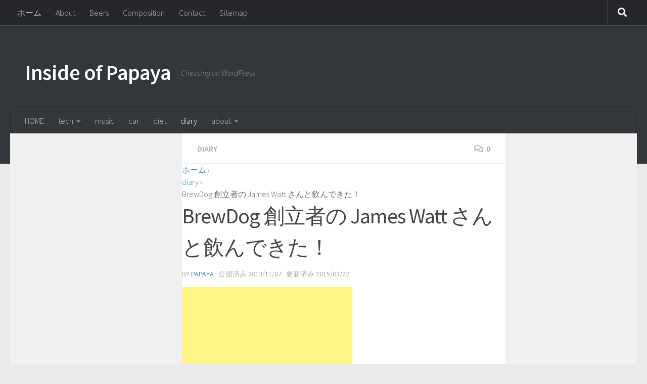

--- FILE ---
content_type: text/html; charset=UTF-8
request_url: https://insideofpapaya.com/pt/diary/met-james-watt-brewdog-founder/
body_size: 13396
content:
<!DOCTYPE html>
<html class="no-js" lang="ja" xmlns:fb="https://www.facebook.com/2008/fbml" xmlns:addthis="https://www.addthis.com/help/api-spec">

<head>
	<meta charset="UTF-8">
	<meta name="viewport" content="width=device-width, initial-scale=1.0">
	<link rel="profile" href="http://gmpg.org/xfn/11">
	<link rel="pingback" href="https://insideofpapaya.com/wordpress/xmlrpc.php">
	
	
<!-- MapPress Easy Google Maps バージョン:2.54.6 (http://www.mappresspro.com/mappress) -->
<script type='text/javascript'>mapp=window.mapp||{};mapp.data=[];</script>
<title>BrewDog 創立者の James Watt さんと飲んできた！ &#8211; Inside of Papaya</title>
<meta name='robots' content='max-image-preview:large'/>
	<style>img:is([sizes="auto" i], [sizes^="auto," i]) { contain-intrinsic-size: 3000px 1500px }</style>
	<script>document.documentElement.className=document.documentElement.className.replace("no-js","js");</script>
<link rel='dns-prefetch' href='//s7.addthis.com'/>
<link rel="alternate" type="application/rss+xml" title="Inside of Papaya &raquo; フィード" href="https://insideofpapaya.com/feed/"/>
<link rel="alternate" type="application/rss+xml" title="Inside of Papaya &raquo; コメントフィード" href="https://insideofpapaya.com/comments/feed/"/>
<link id="hu-user-gfont" href="//fonts.googleapis.com/css?family=Source+Sans+Pro:400,300italic,300,400italic,600&subset=latin,latin-ext" rel="stylesheet" type="text/css"><link rel="alternate" type="application/rss+xml" title="Inside of Papaya &raquo; BrewDog 創立者の James Watt さんと飲んできた！ のコメントのフィード" href="https://insideofpapaya.com/diary/met-james-watt-brewdog-founder/feed/"/>
<script type="text/javascript">//<![CDATA[
window._wpemojiSettings={"baseUrl":"https:\/\/s.w.org\/images\/core\/emoji\/16.0.1\/72x72\/","ext":".png","svgUrl":"https:\/\/s.w.org\/images\/core\/emoji\/16.0.1\/svg\/","svgExt":".svg","source":{"concatemoji":"https:\/\/insideofpapaya.com\/wordpress\/wp-includes\/js\/wp-emoji-release.min.js?ver=6.8.2"}};!function(s,n){var o,i,e;function c(e){try{var t={supportTests:e,timestamp:(new Date).valueOf()};sessionStorage.setItem(o,JSON.stringify(t))}catch(e){}}function p(e,t,n){e.clearRect(0,0,e.canvas.width,e.canvas.height),e.fillText(t,0,0);var t=new Uint32Array(e.getImageData(0,0,e.canvas.width,e.canvas.height).data),a=(e.clearRect(0,0,e.canvas.width,e.canvas.height),e.fillText(n,0,0),new Uint32Array(e.getImageData(0,0,e.canvas.width,e.canvas.height).data));return t.every(function(e,t){return e===a[t]})}function u(e,t){e.clearRect(0,0,e.canvas.width,e.canvas.height),e.fillText(t,0,0);for(var n=e.getImageData(16,16,1,1),a=0;a<n.data.length;a++)if(0!==n.data[a])return!1;return!0}function f(e,t,n,a){switch(t){case"flag":return n(e,"\ud83c\udff3\ufe0f\u200d\u26a7\ufe0f","\ud83c\udff3\ufe0f\u200b\u26a7\ufe0f")?!1:!n(e,"\ud83c\udde8\ud83c\uddf6","\ud83c\udde8\u200b\ud83c\uddf6")&&!n(e,"\ud83c\udff4\udb40\udc67\udb40\udc62\udb40\udc65\udb40\udc6e\udb40\udc67\udb40\udc7f","\ud83c\udff4\u200b\udb40\udc67\u200b\udb40\udc62\u200b\udb40\udc65\u200b\udb40\udc6e\u200b\udb40\udc67\u200b\udb40\udc7f");case"emoji":return!a(e,"\ud83e\udedf")}return!1}function g(e,t,n,a){var r="undefined"!=typeof WorkerGlobalScope&&self instanceof WorkerGlobalScope?new OffscreenCanvas(300,150):s.createElement("canvas"),o=r.getContext("2d",{willReadFrequently:!0}),i=(o.textBaseline="top",o.font="600 32px Arial",{});return e.forEach(function(e){i[e]=t(o,e,n,a)}),i}function t(e){var t=s.createElement("script");t.src=e,t.defer=!0,s.head.appendChild(t)}"undefined"!=typeof Promise&&(o="wpEmojiSettingsSupports",i=["flag","emoji"],n.supports={everything:!0,everythingExceptFlag:!0},e=new Promise(function(e){s.addEventListener("DOMContentLoaded",e,{once:!0})}),new Promise(function(t){var n=function(){try{var e=JSON.parse(sessionStorage.getItem(o));if("object"==typeof e&&"number"==typeof e.timestamp&&(new Date).valueOf()<e.timestamp+604800&&"object"==typeof e.supportTests)return e.supportTests}catch(e){}return null}();if(!n){if("undefined"!=typeof Worker&&"undefined"!=typeof OffscreenCanvas&&"undefined"!=typeof URL&&URL.createObjectURL&&"undefined"!=typeof Blob)try{var e="postMessage("+g.toString()+"("+[JSON.stringify(i),f.toString(),p.toString(),u.toString()].join(",")+"));",a=new Blob([e],{type:"text/javascript"}),r=new Worker(URL.createObjectURL(a),{name:"wpTestEmojiSupports"});return void(r.onmessage=function(e){c(n=e.data),r.terminate(),t(n)})}catch(e){}c(n=g(i,f,p,u))}t(n)}).then(function(e){for(var t in e)n.supports[t]=e[t],n.supports.everything=n.supports.everything&&n.supports[t],"flag"!==t&&(n.supports.everythingExceptFlag=n.supports.everythingExceptFlag&&n.supports[t]);n.supports.everythingExceptFlag=n.supports.everythingExceptFlag&&!n.supports.flag,n.DOMReady=!1,n.readyCallback=function(){n.DOMReady=!0}}).then(function(){return e}).then(function(){var e;n.supports.everything||(n.readyCallback(),(e=n.source||{}).concatemoji?t(e.concatemoji):e.wpemoji&&e.twemoji&&(t(e.twemoji),t(e.wpemoji)))}))}((window,document),window._wpemojiSettings);
//]]></script>
<style id='wp-emoji-styles-inline-css' type='text/css'>

	img.wp-smiley, img.emoji {
		display: inline !important;
		border: none !important;
		box-shadow: none !important;
		height: 1em !important;
		width: 1em !important;
		margin: 0 0.07em !important;
		vertical-align: -0.1em !important;
		background: none !important;
		padding: 0 !important;
	}
</style>
<link rel='stylesheet' id='wp-block-library-css' href='https://insideofpapaya.com/wordpress/wp-includes/css/dist/block-library/style.min.css?ver=6.8.2' type='text/css' media='all'/>
<style id='classic-theme-styles-inline-css' type='text/css'>
/*! This file is auto-generated */
.wp-block-button__link{color:#fff;background-color:#32373c;border-radius:9999px;box-shadow:none;text-decoration:none;padding:calc(.667em + 2px) calc(1.333em + 2px);font-size:1.125em}.wp-block-file__button{background:#32373c;color:#fff;text-decoration:none}
</style>
<style id='global-styles-inline-css' type='text/css'>
:root{--wp--preset--aspect-ratio--square: 1;--wp--preset--aspect-ratio--4-3: 4/3;--wp--preset--aspect-ratio--3-4: 3/4;--wp--preset--aspect-ratio--3-2: 3/2;--wp--preset--aspect-ratio--2-3: 2/3;--wp--preset--aspect-ratio--16-9: 16/9;--wp--preset--aspect-ratio--9-16: 9/16;--wp--preset--color--black: #000000;--wp--preset--color--cyan-bluish-gray: #abb8c3;--wp--preset--color--white: #ffffff;--wp--preset--color--pale-pink: #f78da7;--wp--preset--color--vivid-red: #cf2e2e;--wp--preset--color--luminous-vivid-orange: #ff6900;--wp--preset--color--luminous-vivid-amber: #fcb900;--wp--preset--color--light-green-cyan: #7bdcb5;--wp--preset--color--vivid-green-cyan: #00d084;--wp--preset--color--pale-cyan-blue: #8ed1fc;--wp--preset--color--vivid-cyan-blue: #0693e3;--wp--preset--color--vivid-purple: #9b51e0;--wp--preset--gradient--vivid-cyan-blue-to-vivid-purple: linear-gradient(135deg,rgba(6,147,227,1) 0%,rgb(155,81,224) 100%);--wp--preset--gradient--light-green-cyan-to-vivid-green-cyan: linear-gradient(135deg,rgb(122,220,180) 0%,rgb(0,208,130) 100%);--wp--preset--gradient--luminous-vivid-amber-to-luminous-vivid-orange: linear-gradient(135deg,rgba(252,185,0,1) 0%,rgba(255,105,0,1) 100%);--wp--preset--gradient--luminous-vivid-orange-to-vivid-red: linear-gradient(135deg,rgba(255,105,0,1) 0%,rgb(207,46,46) 100%);--wp--preset--gradient--very-light-gray-to-cyan-bluish-gray: linear-gradient(135deg,rgb(238,238,238) 0%,rgb(169,184,195) 100%);--wp--preset--gradient--cool-to-warm-spectrum: linear-gradient(135deg,rgb(74,234,220) 0%,rgb(151,120,209) 20%,rgb(207,42,186) 40%,rgb(238,44,130) 60%,rgb(251,105,98) 80%,rgb(254,248,76) 100%);--wp--preset--gradient--blush-light-purple: linear-gradient(135deg,rgb(255,206,236) 0%,rgb(152,150,240) 100%);--wp--preset--gradient--blush-bordeaux: linear-gradient(135deg,rgb(254,205,165) 0%,rgb(254,45,45) 50%,rgb(107,0,62) 100%);--wp--preset--gradient--luminous-dusk: linear-gradient(135deg,rgb(255,203,112) 0%,rgb(199,81,192) 50%,rgb(65,88,208) 100%);--wp--preset--gradient--pale-ocean: linear-gradient(135deg,rgb(255,245,203) 0%,rgb(182,227,212) 50%,rgb(51,167,181) 100%);--wp--preset--gradient--electric-grass: linear-gradient(135deg,rgb(202,248,128) 0%,rgb(113,206,126) 100%);--wp--preset--gradient--midnight: linear-gradient(135deg,rgb(2,3,129) 0%,rgb(40,116,252) 100%);--wp--preset--font-size--small: 13px;--wp--preset--font-size--medium: 20px;--wp--preset--font-size--large: 36px;--wp--preset--font-size--x-large: 42px;--wp--preset--spacing--20: 0.44rem;--wp--preset--spacing--30: 0.67rem;--wp--preset--spacing--40: 1rem;--wp--preset--spacing--50: 1.5rem;--wp--preset--spacing--60: 2.25rem;--wp--preset--spacing--70: 3.38rem;--wp--preset--spacing--80: 5.06rem;--wp--preset--shadow--natural: 6px 6px 9px rgba(0, 0, 0, 0.2);--wp--preset--shadow--deep: 12px 12px 50px rgba(0, 0, 0, 0.4);--wp--preset--shadow--sharp: 6px 6px 0px rgba(0, 0, 0, 0.2);--wp--preset--shadow--outlined: 6px 6px 0px -3px rgba(255, 255, 255, 1), 6px 6px rgba(0, 0, 0, 1);--wp--preset--shadow--crisp: 6px 6px 0px rgba(0, 0, 0, 1);}:where(.is-layout-flex){gap: 0.5em;}:where(.is-layout-grid){gap: 0.5em;}body .is-layout-flex{display: flex;}.is-layout-flex{flex-wrap: wrap;align-items: center;}.is-layout-flex > :is(*, div){margin: 0;}body .is-layout-grid{display: grid;}.is-layout-grid > :is(*, div){margin: 0;}:where(.wp-block-columns.is-layout-flex){gap: 2em;}:where(.wp-block-columns.is-layout-grid){gap: 2em;}:where(.wp-block-post-template.is-layout-flex){gap: 1.25em;}:where(.wp-block-post-template.is-layout-grid){gap: 1.25em;}.has-black-color{color: var(--wp--preset--color--black) !important;}.has-cyan-bluish-gray-color{color: var(--wp--preset--color--cyan-bluish-gray) !important;}.has-white-color{color: var(--wp--preset--color--white) !important;}.has-pale-pink-color{color: var(--wp--preset--color--pale-pink) !important;}.has-vivid-red-color{color: var(--wp--preset--color--vivid-red) !important;}.has-luminous-vivid-orange-color{color: var(--wp--preset--color--luminous-vivid-orange) !important;}.has-luminous-vivid-amber-color{color: var(--wp--preset--color--luminous-vivid-amber) !important;}.has-light-green-cyan-color{color: var(--wp--preset--color--light-green-cyan) !important;}.has-vivid-green-cyan-color{color: var(--wp--preset--color--vivid-green-cyan) !important;}.has-pale-cyan-blue-color{color: var(--wp--preset--color--pale-cyan-blue) !important;}.has-vivid-cyan-blue-color{color: var(--wp--preset--color--vivid-cyan-blue) !important;}.has-vivid-purple-color{color: var(--wp--preset--color--vivid-purple) !important;}.has-black-background-color{background-color: var(--wp--preset--color--black) !important;}.has-cyan-bluish-gray-background-color{background-color: var(--wp--preset--color--cyan-bluish-gray) !important;}.has-white-background-color{background-color: var(--wp--preset--color--white) !important;}.has-pale-pink-background-color{background-color: var(--wp--preset--color--pale-pink) !important;}.has-vivid-red-background-color{background-color: var(--wp--preset--color--vivid-red) !important;}.has-luminous-vivid-orange-background-color{background-color: var(--wp--preset--color--luminous-vivid-orange) !important;}.has-luminous-vivid-amber-background-color{background-color: var(--wp--preset--color--luminous-vivid-amber) !important;}.has-light-green-cyan-background-color{background-color: var(--wp--preset--color--light-green-cyan) !important;}.has-vivid-green-cyan-background-color{background-color: var(--wp--preset--color--vivid-green-cyan) !important;}.has-pale-cyan-blue-background-color{background-color: var(--wp--preset--color--pale-cyan-blue) !important;}.has-vivid-cyan-blue-background-color{background-color: var(--wp--preset--color--vivid-cyan-blue) !important;}.has-vivid-purple-background-color{background-color: var(--wp--preset--color--vivid-purple) !important;}.has-black-border-color{border-color: var(--wp--preset--color--black) !important;}.has-cyan-bluish-gray-border-color{border-color: var(--wp--preset--color--cyan-bluish-gray) !important;}.has-white-border-color{border-color: var(--wp--preset--color--white) !important;}.has-pale-pink-border-color{border-color: var(--wp--preset--color--pale-pink) !important;}.has-vivid-red-border-color{border-color: var(--wp--preset--color--vivid-red) !important;}.has-luminous-vivid-orange-border-color{border-color: var(--wp--preset--color--luminous-vivid-orange) !important;}.has-luminous-vivid-amber-border-color{border-color: var(--wp--preset--color--luminous-vivid-amber) !important;}.has-light-green-cyan-border-color{border-color: var(--wp--preset--color--light-green-cyan) !important;}.has-vivid-green-cyan-border-color{border-color: var(--wp--preset--color--vivid-green-cyan) !important;}.has-pale-cyan-blue-border-color{border-color: var(--wp--preset--color--pale-cyan-blue) !important;}.has-vivid-cyan-blue-border-color{border-color: var(--wp--preset--color--vivid-cyan-blue) !important;}.has-vivid-purple-border-color{border-color: var(--wp--preset--color--vivid-purple) !important;}.has-vivid-cyan-blue-to-vivid-purple-gradient-background{background: var(--wp--preset--gradient--vivid-cyan-blue-to-vivid-purple) !important;}.has-light-green-cyan-to-vivid-green-cyan-gradient-background{background: var(--wp--preset--gradient--light-green-cyan-to-vivid-green-cyan) !important;}.has-luminous-vivid-amber-to-luminous-vivid-orange-gradient-background{background: var(--wp--preset--gradient--luminous-vivid-amber-to-luminous-vivid-orange) !important;}.has-luminous-vivid-orange-to-vivid-red-gradient-background{background: var(--wp--preset--gradient--luminous-vivid-orange-to-vivid-red) !important;}.has-very-light-gray-to-cyan-bluish-gray-gradient-background{background: var(--wp--preset--gradient--very-light-gray-to-cyan-bluish-gray) !important;}.has-cool-to-warm-spectrum-gradient-background{background: var(--wp--preset--gradient--cool-to-warm-spectrum) !important;}.has-blush-light-purple-gradient-background{background: var(--wp--preset--gradient--blush-light-purple) !important;}.has-blush-bordeaux-gradient-background{background: var(--wp--preset--gradient--blush-bordeaux) !important;}.has-luminous-dusk-gradient-background{background: var(--wp--preset--gradient--luminous-dusk) !important;}.has-pale-ocean-gradient-background{background: var(--wp--preset--gradient--pale-ocean) !important;}.has-electric-grass-gradient-background{background: var(--wp--preset--gradient--electric-grass) !important;}.has-midnight-gradient-background{background: var(--wp--preset--gradient--midnight) !important;}.has-small-font-size{font-size: var(--wp--preset--font-size--small) !important;}.has-medium-font-size{font-size: var(--wp--preset--font-size--medium) !important;}.has-large-font-size{font-size: var(--wp--preset--font-size--large) !important;}.has-x-large-font-size{font-size: var(--wp--preset--font-size--x-large) !important;}
:where(.wp-block-post-template.is-layout-flex){gap: 1.25em;}:where(.wp-block-post-template.is-layout-grid){gap: 1.25em;}
:where(.wp-block-columns.is-layout-flex){gap: 2em;}:where(.wp-block-columns.is-layout-grid){gap: 2em;}
:root :where(.wp-block-pullquote){font-size: 1.5em;line-height: 1.6;}
</style>
<link rel='stylesheet' id='mappress-leaflet-css' href='https://insideofpapaya.com/wordpress/wp-content/plugins/mappress-google-maps-for-wordpress/css/leaflet/leaflet.css?ver=1.4.0' type='text/css' media='all'/>
<link rel='stylesheet' id='mappress-css' href='https://insideofpapaya.com/wordpress/wp-content/plugins/mappress-google-maps-for-wordpress/css/mappress.css?ver=2.54.6' type='text/css' media='all'/>
<link rel='stylesheet' id='hueman-main-style-css' href='https://insideofpapaya.com/wordpress/wp-content/themes/hueman/assets/front/css/main.min.css?ver=3.6.4' type='text/css' media='all'/>
<style id='hueman-main-style-inline-css' type='text/css'>
body { font-family:'Source Sans Pro', Arial, sans-serif;font-size:1.00rem }@media only screen and (min-width: 720px) {
        .nav > li { font-size:1.00rem; }
      }::selection { background-color: #3b8dbd; }
::-moz-selection { background-color: #3b8dbd; }a,a>span.hu-external::after,.themeform label .required,#flexslider-featured .flex-direction-nav .flex-next:hover,#flexslider-featured .flex-direction-nav .flex-prev:hover,.post-hover:hover .post-title a,.post-title a:hover,.sidebar.s1 .post-nav li a:hover i,.content .post-nav li a:hover i,.post-related a:hover,.sidebar.s1 .widget_rss ul li a,#footer .widget_rss ul li a,.sidebar.s1 .widget_calendar a,#footer .widget_calendar a,.sidebar.s1 .alx-tab .tab-item-category a,.sidebar.s1 .alx-posts .post-item-category a,.sidebar.s1 .alx-tab li:hover .tab-item-title a,.sidebar.s1 .alx-tab li:hover .tab-item-comment a,.sidebar.s1 .alx-posts li:hover .post-item-title a,#footer .alx-tab .tab-item-category a,#footer .alx-posts .post-item-category a,#footer .alx-tab li:hover .tab-item-title a,#footer .alx-tab li:hover .tab-item-comment a,#footer .alx-posts li:hover .post-item-title a,.comment-tabs li.active a,.comment-awaiting-moderation,.child-menu a:hover,.child-menu .current_page_item > a,.wp-pagenavi a{ color: #3b8dbd; }input[type="submit"],.themeform button[type="submit"],.sidebar.s1 .sidebar-top,.sidebar.s1 .sidebar-toggle,#flexslider-featured .flex-control-nav li a.flex-active,.post-tags a:hover,.sidebar.s1 .widget_calendar caption,#footer .widget_calendar caption,.author-bio .bio-avatar:after,.commentlist li.bypostauthor > .comment-body:after,.commentlist li.comment-author-admin > .comment-body:after{ background-color: #3b8dbd; }.post-format .format-container { border-color: #3b8dbd; }.sidebar.s1 .alx-tabs-nav li.active a,#footer .alx-tabs-nav li.active a,.comment-tabs li.active a,.wp-pagenavi a:hover,.wp-pagenavi a:active,.wp-pagenavi span.current{ border-bottom-color: #3b8dbd!important; }.sidebar.s2 .post-nav li a:hover i,
.sidebar.s2 .widget_rss ul li a,
.sidebar.s2 .widget_calendar a,
.sidebar.s2 .alx-tab .tab-item-category a,
.sidebar.s2 .alx-posts .post-item-category a,
.sidebar.s2 .alx-tab li:hover .tab-item-title a,
.sidebar.s2 .alx-tab li:hover .tab-item-comment a,
.sidebar.s2 .alx-posts li:hover .post-item-title a { color: #82b965; }
.sidebar.s2 .sidebar-top,.sidebar.s2 .sidebar-toggle,.post-comments,.jp-play-bar,.jp-volume-bar-value,.sidebar.s2 .widget_calendar caption{ background-color: #82b965; }.sidebar.s2 .alx-tabs-nav li.active a { border-bottom-color: #82b965; }
.post-comments::before { border-right-color: #82b965; }
      .search-expand,
              #nav-topbar.nav-container { background-color: #26272b}@media only screen and (min-width: 720px) {
                #nav-topbar .nav ul { background-color: #26272b; }
              }.is-scrolled #header .nav-container.desktop-sticky,
              .is-scrolled #header .search-expand { background-color: #26272b; background-color: rgba(38,39,43,0.90) }.is-scrolled .topbar-transparent #nav-topbar.desktop-sticky .nav ul { background-color: #26272b; background-color: rgba(38,39,43,0.95) }#header { background-color: #33363b; }
@media only screen and (min-width: 720px) {
  #nav-header .nav ul { background-color: #33363b; }
}
        #header #nav-mobile { background-color: #33363b; }.is-scrolled #header #nav-mobile { background-color: #33363b; background-color: rgba(51,54,59,0.90) }#nav-header.nav-container, #main-header-search .search-expand { background-color: #33363b; }
@media only screen and (min-width: 720px) {
  #nav-header .nav ul { background-color: #33363b; }
}
        body { background-color: #eaeaea; }
</style>
<link rel='stylesheet' id='theme-stylesheet-css' href='https://insideofpapaya.com/wordpress/wp-content/themes/hueman-child/style.css?ver=3.2.4' type='text/css' media='all'/>
<link rel='stylesheet' id='hueman-font-awesome-css' href='https://insideofpapaya.com/wordpress/wp-content/themes/hueman/assets/front/css/font-awesome.min.css?ver=3.6.4' type='text/css' media='all'/>
<link rel='stylesheet' id='addthis_all_pages-css' href='https://insideofpapaya.com/wordpress/wp-content/plugins/addthis-all/frontend/build/addthis_wordpress_public.min.css?ver=6.8.2' type='text/css' media='all'/>
<script type="text/javascript" src="https://insideofpapaya.com/wordpress/wp-includes/js/jquery/jquery.min.js?ver=3.7.1" id="jquery-core-js"></script>
<script type="text/javascript" src="https://insideofpapaya.com/wordpress/wp-includes/js/jquery/jquery-migrate.min.js?ver=3.4.1" id="jquery-migrate-js"></script>
<link rel="https://api.w.org/" href="https://insideofpapaya.com/wp-json/"/><link rel="alternate" title="JSON" type="application/json" href="https://insideofpapaya.com/wp-json/wp/v2/posts/3322"/><link rel="EditURI" type="application/rsd+xml" title="RSD" href="https://insideofpapaya.com/wordpress/xmlrpc.php?rsd"/>
<meta name="generator" content="WordPress 6.8.2"/>
<link rel="canonical" href="https://insideofpapaya.com/diary/met-james-watt-brewdog-founder/"/>
<link rel='shortlink' href='https://insideofpapaya.com/?p=3322'/>
<link rel="alternate" title="oEmbed (JSON)" type="application/json+oembed" href="https://insideofpapaya.com/wp-json/oembed/1.0/embed?url=https%3A%2F%2Finsideofpapaya.com%2Fdiary%2Fmet-james-watt-brewdog-founder%2F"/>
<link rel="alternate" title="oEmbed (XML)" type="text/xml+oembed" href="https://insideofpapaya.com/wp-json/oembed/1.0/embed?url=https%3A%2F%2Finsideofpapaya.com%2Fdiary%2Fmet-james-watt-brewdog-founder%2F&#038;format=xml"/>
<!--[if lt IE 9]>
<script src="https://insideofpapaya.com/wordpress/wp-content/themes/hueman/assets/front/js/ie/html5shiv-printshiv.min.js"></script>
<script src="https://insideofpapaya.com/wordpress/wp-content/themes/hueman/assets/front/js/ie/selectivizr.js"></script>
<![endif]-->
<style type="text/css">.broken_link, a.broken_link {
	text-decoration: line-through;
}</style><!-- ## NXS/OG ## --><!-- ## NXSOGTAGS ## --><!-- ## NXS/OG ## -->

<----------------------------
<!-- for Google Plus author -->
<link href="https://plus.google.com/114611852808545913584?rel=author" rel="publisher"/>
<!-- Google Plus author end -->
---------------------------->

<!-- Google Tag Manager -->
<script>(function(w,d,s,l,i){w[l]=w[l]||[];w[l].push({'gtm.start':new Date().getTime(),event:'gtm.js'});var f=d.getElementsByTagName(s)[0],j=d.createElement(s),dl=l!='dataLayer'?'&l='+l:'';j.async=true;j.src='https://www.googletagmanager.com/gtm.js?id='+i+dl;f.parentNode.insertBefore(j,f);})(window,document,'script','dataLayer','GTM-NM8VSS9');</script>
<!-- End Google Tag Manager -->

<----------------------------
<!-- Global site tag (gtag.js) - Google Analytics -->
<script async src="https://www.googletagmanager.com/gtag/js?id=UA-29750138-4"></script>
<script>window.dataLayer=window.dataLayer||[];function gtag(){dataLayer.push(arguments);}gtag('js',new Date());gtag('config','UA-29750138-4',{'optimize_id':'GTM-MH9HC8R'});</script>

<!-- Global site tag (gtag.js) - Google Analytics -->
<script async src="https://www.googletagmanager.com/gtag/js?id=UA-29750138-4"></script>
<script>window.dataLayer=window.dataLayer||[];function gtag(){dataLayer.push(arguments);}gtag('js',new Date());gtag('config','UA-29750138-4');</script>
---------------------------->

<!------------
<!-- Google Analytics tracking code begin -->
<script>(function(i,s,o,g,r,a,m){i['GoogleAnalyticsObject']=r;i[r]=i[r]||function(){(i[r].q=i[r].q||[]).push(arguments)},i[r].l=1*new Date();a=s.createElement(o),m=s.getElementsByTagName(o)[0];a.async=1;a.src=g;m.parentNode.insertBefore(a,m)})(window,document,'script','//www.google-analytics.com/analytics.js','ga');ga('create','UA-29750138-4','insideofpapaya.com');ga('send','pageview');</script>
<!-- Google Analytics tracking code end -->
-------------------->

  
<!-- MapPress Easy Google Maps バージョン:2.54.6 (http://www.mappresspro.com/mappress) -->
<script type='text/javascript'>mapp=window.mapp||{};mapp.data=[];</script>
<title>BrewDog 創立者の James Watt さんと飲んできた！ &#8211; Inside of Papaya</title>
<meta name='robots' content='max-image-preview:large'/>
	<style>img:is([sizes="auto" i], [sizes^="auto," i]) { contain-intrinsic-size: 3000px 1500px }</style>
	<script>document.documentElement.className=document.documentElement.className.replace("no-js","js");</script>
<link rel='dns-prefetch' href='//s7.addthis.com'/>
<link rel="alternate" type="application/rss+xml" title="Inside of Papaya &raquo; フィード" href="https://insideofpapaya.com/feed/"/>
<link rel="alternate" type="application/rss+xml" title="Inside of Papaya &raquo; コメントフィード" href="https://insideofpapaya.com/comments/feed/"/>
<link id="hu-user-gfont" href="//fonts.googleapis.com/css?family=Source+Sans+Pro:400,300italic,300,400italic,600&subset=latin,latin-ext" rel="stylesheet" type="text/css"><link rel="alternate" type="application/rss+xml" title="Inside of Papaya &raquo; BrewDog 創立者の James Watt さんと飲んできた！ のコメントのフィード" href="https://insideofpapaya.com/diary/met-james-watt-brewdog-founder/feed/"/>
<link rel="https://api.w.org/" href="https://insideofpapaya.com/wp-json/"/><link rel="alternate" title="JSON" type="application/json" href="https://insideofpapaya.com/wp-json/wp/v2/posts/3322"/><link rel="EditURI" type="application/rsd+xml" title="RSD" href="https://insideofpapaya.com/wordpress/xmlrpc.php?rsd"/>
<meta name="generator" content="WordPress 6.8.2"/>
<link rel="canonical" href="https://insideofpapaya.com/diary/met-james-watt-brewdog-founder/"/>
<link rel='shortlink' href='https://insideofpapaya.com/?p=3322'/>
<link rel="alternate" title="oEmbed (JSON)" type="application/json+oembed" href="https://insideofpapaya.com/wp-json/oembed/1.0/embed?url=https%3A%2F%2Finsideofpapaya.com%2Fdiary%2Fmet-james-watt-brewdog-founder%2F"/>
<link rel="alternate" title="oEmbed (XML)" type="text/xml+oembed" href="https://insideofpapaya.com/wp-json/oembed/1.0/embed?url=https%3A%2F%2Finsideofpapaya.com%2Fdiary%2Fmet-james-watt-brewdog-founder%2F&#038;format=xml"/>
<!--[if lt IE 9]>
<script src="https://insideofpapaya.com/wordpress/wp-content/themes/hueman/assets/front/js/ie/html5shiv-printshiv.min.js"></script>
<script src="https://insideofpapaya.com/wordpress/wp-content/themes/hueman/assets/front/js/ie/selectivizr.js"></script>
<![endif]-->
<style type="text/css">.broken_link, a.broken_link {
	text-decoration: line-through;
}</style><!-- ## NXS/OG ## --><!-- ## NXSOGTAGS ## --><!-- ## NXS/OG ## -->
</head>

<body class="wp-singular post-template-default single single-post postid-3322 single-format-standard wp-embed-responsive wp-theme-hueman wp-child-theme-hueman-child col-3cm full-width topbar-enabled header-desktop-sticky header-mobile-sticky chrome">

<!-- Google Tag Manager (noscript) -->
<noscript><iframe src="https://www.googletagmanager.com/ns.html?id=GTM-NM8VSS9" height="0" width="0" style="display:none;visibility:hidden"></iframe></noscript>
<!-- End Google Tag Manager (noscript) -->

<div id="wrapper">

  
  <header id="header" class="main-menu-mobile-on one-mobile-menu main_menu header-ads-desktop  topbar-transparent no-header-img">
        <nav class="nav-container group mobile-menu mobile-sticky " id="nav-mobile" data-menu-id="header-1">
  <div class="mobile-title-logo-in-header"><p class="site-title">                  <a class="custom-logo-link" href="https://insideofpapaya.com/" rel="home" title="Inside of Papaya | ホームページ">Inside of Papaya</a>                </p></div>
        
                    <!-- <div class="ham__navbar-toggler collapsed" aria-expanded="false">
          <div class="ham__navbar-span-wrapper">
            <span class="ham-toggler-menu__span"></span>
          </div>
        </div> -->
        <button class="ham__navbar-toggler-two collapsed" title="Menu" aria-expanded="false">
          <span class="ham__navbar-span-wrapper">
            <span class="line line-1"></span>
            <span class="line line-2"></span>
            <span class="line line-3"></span>
          </span>
        </button>
            
      <div class="nav-text"></div>
      <div class="nav-wrap container">
                  <ul class="nav container-inner group mobile-search">
                            <li>
                  <form role="search" method="get" class="search-form" action="https://insideofpapaya.com/">
				<label>
					<span class="screen-reader-text">検索:</span>
					<input type="search" class="search-field" placeholder="検索&hellip;" value="" name="s"/>
				</label>
				<input type="submit" class="search-submit" value="検索"/>
			</form>                </li>
                      </ul>
                <ul id="menu-category" class="nav container-inner group"><li id="menu-item-1048" class="menu-item menu-item-type-custom menu-item-object-custom menu-item-home menu-item-1048"><a href="http://insideofpapaya.com">HOME</a></li>
<li id="menu-item-880" class="menu-item menu-item-type-taxonomy menu-item-object-category menu-item-has-children menu-item-880"><a href="https://insideofpapaya.com/category/tech/">tech</a>
<ul class="sub-menu">
	<li id="menu-item-956" class="menu-item menu-item-type-taxonomy menu-item-object-category menu-item-956"><a href="https://insideofpapaya.com/category/tech/wordpress/">WordPress</a></li>
	<li id="menu-item-2002" class="menu-item menu-item-type-taxonomy menu-item-object-category menu-item-2002"><a href="https://insideofpapaya.com/category/tech/apple/">Apple</a></li>
	<li id="menu-item-1997" class="menu-item menu-item-type-taxonomy menu-item-object-category menu-item-1997"><a href="https://insideofpapaya.com/category/tech/miscellaneous/">miscellaneous</a></li>
</ul>
</li>
<li id="menu-item-871" class="menu-item menu-item-type-taxonomy menu-item-object-category menu-item-871"><a href="https://insideofpapaya.com/category/music/">music</a></li>
<li id="menu-item-2525" class="menu-item menu-item-type-taxonomy menu-item-object-category menu-item-2525"><a href="https://insideofpapaya.com/category/car/">car</a></li>
<li id="menu-item-881" class="menu-item menu-item-type-taxonomy menu-item-object-category menu-item-881"><a href="https://insideofpapaya.com/category/diet/">diet</a></li>
<li id="menu-item-2104" class="menu-item menu-item-type-taxonomy menu-item-object-category current-post-ancestor current-menu-parent current-post-parent menu-item-2104"><a href="https://insideofpapaya.com/category/diary/">diary</a></li>
<li id="menu-item-2141" class="menu-item menu-item-type-taxonomy menu-item-object-category menu-item-has-children menu-item-2141"><a href="https://insideofpapaya.com/category/about-2/">about</a>
<ul class="sub-menu">
	<li id="menu-item-1051" class="menu-item menu-item-type-post_type menu-item-object-page menu-item-1051"><a href="https://insideofpapaya.com/about/">About</a></li>
	<li id="menu-item-1050" class="menu-item menu-item-type-post_type menu-item-object-page menu-item-1050"><a href="https://insideofpapaya.com/composition/">Composition</a></li>
	<li id="menu-item-1049" class="menu-item menu-item-type-post_type menu-item-object-page menu-item-1049"><a href="https://insideofpapaya.com/contact/">Contact</a></li>
	<li id="menu-item-2138" class="menu-item menu-item-type-post_type menu-item-object-page menu-item-2138"><a href="https://insideofpapaya.com/sitemap/">Sitemap</a></li>
</ul>
</li>
</ul>      </div>
</nav><!--/#nav-topbar-->  
        <nav class="nav-container group desktop-menu desktop-sticky " id="nav-topbar" data-menu-id="header-2">
    <div class="nav-text"></div>
  <div class="topbar-toggle-down">
    <i class="fas fa-angle-double-down" aria-hidden="true" data-toggle="down" title="メニューを展開"></i>
    <i class="fas fa-angle-double-up" aria-hidden="true" data-toggle="up" title="メニューを閉じる"></i>
  </div>
  <div class="nav-wrap container">
    <ul class="nav container-inner group"><li><a href="https://insideofpapaya.com/">ホーム</a></li><li class="page_item page-item-194"><a href="https://insideofpapaya.com/about/">About</a></li><li class="page_item page-item-3233"><a href="https://insideofpapaya.com/beers-4/">Beers</a></li><li class="page_item page-item-448"><a href="https://insideofpapaya.com/composition/">Composition</a></li><li class="page_item page-item-878"><a href="https://insideofpapaya.com/contact/">Contact</a></li><li class="page_item page-item-2135"><a href="https://insideofpapaya.com/sitemap/">Sitemap</a></li></ul>  </div>
      <div id="topbar-header-search" class="container">
      <div class="container-inner">
        <button class="toggle-search"><i class="fas fa-search"></i></button>
        <div class="search-expand">
          <div class="search-expand-inner"><form role="search" method="get" class="search-form" action="https://insideofpapaya.com/">
				<label>
					<span class="screen-reader-text">検索:</span>
					<input type="search" class="search-field" placeholder="検索&hellip;" value="" name="s"/>
				</label>
				<input type="submit" class="search-submit" value="検索"/>
			</form></div>
        </div>
      </div><!--/.container-inner-->
    </div><!--/.container-->
  
</nav><!--/#nav-topbar-->  
  <div class="container group">
        <div class="container-inner">

                    <div class="group hu-pad central-header-zone">
                  <div class="logo-tagline-group">
                      <p class="site-title">                  <a class="custom-logo-link" href="https://insideofpapaya.com/" rel="home" title="Inside of Papaya | ホームページ">Inside of Papaya</a>                </p>                                                <p class="site-description">Cheating on WordPress</p>
                                        </div>

                                        <div id="header-widgets">
                                                </div><!--/#header-ads-->
                                </div>
      
                <nav class="nav-container group desktop-menu " id="nav-header" data-menu-id="header-3">
    <div class="nav-text"><!-- put your mobile menu text here --></div>

  <div class="nav-wrap container">
        <ul id="menu-category-1" class="nav container-inner group"><li class="menu-item menu-item-type-custom menu-item-object-custom menu-item-home menu-item-1048"><a href="http://insideofpapaya.com">HOME</a></li>
<li class="menu-item menu-item-type-taxonomy menu-item-object-category menu-item-has-children menu-item-880"><a href="https://insideofpapaya.com/category/tech/">tech</a>
<ul class="sub-menu">
	<li class="menu-item menu-item-type-taxonomy menu-item-object-category menu-item-956"><a href="https://insideofpapaya.com/category/tech/wordpress/">WordPress</a></li>
	<li class="menu-item menu-item-type-taxonomy menu-item-object-category menu-item-2002"><a href="https://insideofpapaya.com/category/tech/apple/">Apple</a></li>
	<li class="menu-item menu-item-type-taxonomy menu-item-object-category menu-item-1997"><a href="https://insideofpapaya.com/category/tech/miscellaneous/">miscellaneous</a></li>
</ul>
</li>
<li class="menu-item menu-item-type-taxonomy menu-item-object-category menu-item-871"><a href="https://insideofpapaya.com/category/music/">music</a></li>
<li class="menu-item menu-item-type-taxonomy menu-item-object-category menu-item-2525"><a href="https://insideofpapaya.com/category/car/">car</a></li>
<li class="menu-item menu-item-type-taxonomy menu-item-object-category menu-item-881"><a href="https://insideofpapaya.com/category/diet/">diet</a></li>
<li class="menu-item menu-item-type-taxonomy menu-item-object-category current-post-ancestor current-menu-parent current-post-parent menu-item-2104"><a href="https://insideofpapaya.com/category/diary/">diary</a></li>
<li class="menu-item menu-item-type-taxonomy menu-item-object-category menu-item-has-children menu-item-2141"><a href="https://insideofpapaya.com/category/about-2/">about</a>
<ul class="sub-menu">
	<li class="menu-item menu-item-type-post_type menu-item-object-page menu-item-1051"><a href="https://insideofpapaya.com/about/">About</a></li>
	<li class="menu-item menu-item-type-post_type menu-item-object-page menu-item-1050"><a href="https://insideofpapaya.com/composition/">Composition</a></li>
	<li class="menu-item menu-item-type-post_type menu-item-object-page menu-item-1049"><a href="https://insideofpapaya.com/contact/">Contact</a></li>
	<li class="menu-item menu-item-type-post_type menu-item-object-page menu-item-2138"><a href="https://insideofpapaya.com/sitemap/">Sitemap</a></li>
</ul>
</li>
</ul>  </div>
</nav><!--/#nav-header-->      
    </div><!--/.container-inner-->
      </div><!--/.container-->

</header><!--/#header-->
  
  <div class="container" id="page">
    <div class="container-inner">
            <div class="main">
        <div class="main-inner group">
          
<section class="content">

	    <div class="page-title hu-pad group">
          	    		<ul class="meta-single group">
    			<li class="category"><a href="https://insideofpapaya.com/category/diary/" rel="category tag">diary</a></li>
    			    			<li class="comments"><a href="https://insideofpapaya.com/diary/met-james-watt-brewdog-founder/#respond"><i class="far fa-comments"></i><span class="dsq-postid" data-dsqidentifier="3322 http://insideofpapaya.com/?p=3322">0</span></a></li>
    			    		</ul>
            
    </div><!--/.page-title-->

	<div class="pad group">

					<article class="post-3322 post type-post status-publish format-standard has-post-thumbnail category-diary tag-beer tag-dogb tag-jack-hammer-ipa tag-james-watt tag-punk-ipa tag-the-royal-scotsman tag-watt-dickie tag-533 tag-595 tag-538">
				<div class="post-inner group">

<div id="breadcrumb">
<div itemscope itemtype="http://data-vocabulary.org/Breadcrumb">
<a href="https://insideofpapaya.com" itemprop="url">
<span itemprop="title">ホーム</span>
</a> &rsaquo;
</div>
<div itemscope itemtype="http://data-vocabulary.org/Breadcrumb">
<a href="https://insideofpapaya.com/category/diary/" itemprop="url">
<span itemprop="title">diary</span>
</a> &rsaquo;
</div>
<div>BrewDog 創立者の James Watt さんと飲んできた！</div>
</div>
<!--- / breadcrumb -->

          <h1 class="post-title entry-title">BrewDog 創立者の James Watt さんと飲んできた！</h1>
  <p class="post-byline">
       by     <span class="vcard author">
       <span class="fn"><a href="https://insideofpapaya.com/author/papaya/" title="papaya の投稿" rel="author">papaya</a></span>
     </span>
     &middot;
                            
                                公開済み <time class="published" datetime="2013-11-07T11:30:30+09:00">2013/11/07</time>
                &middot; 更新済み <time class="updated" datetime="2015-03-22T12:48:26+09:00">2015/03/22</time>
                      </p>

					
					<div class="clear"></div>

					<div class="entry themeform">
						<div class="entry-inner">
							<div class="at-above-post addthis_tool" data-url="https://insideofpapaya.com/diary/met-james-watt-brewdog-founder/"></div>
<!-- Quick Adsense WordPress Plugin: http://quickadsense.com/ -->
<div class="e0e9faedf592042651c0dad1a7da358d" data-index="3" style="float: none; margin:0px;">
<script async src="//pagead2.googlesyndication.com/pagead/js/adsbygoogle.js"></script>
<!-- ad-336-280 -->
<ins class="adsbygoogle" style="display:inline-block;width:336px;height:280px" data-ad-client="ca-pub-1088419864327434" data-ad-slot="8107693623"></ins>
<script>(adsbygoogle=window.adsbygoogle||[]).push({});</script>
</div>
<p>一緒に飲んできた！というのは若干語弊があるかもしれませんが、それでも間違いではありません。あの <strong>BrewDog を興した James Watt さんと一緒に飲める</strong>というまさに夢のような一夜を過ごしました。<br/>
<span id="more-3322"></span><br/>
11.5.2013-<br/>
場所は神楽坂にある ”ザ・ロイヤル・スコッツマン(Public House The Royal Scotsman)”。</p>
<div id='mapp0-layout' class='mapp-layout mapp-inline mapp-leaflet  mapp-align-default' style='width: 425px;'><div class='mapp-wrapper' style='height: 350px'><div class='mapp-content'><div class='mapp-main'><div class='mapp-canvas-panel'><div class='mapp-canvas' id='mapp0'></div><div class='mapp-controls'>    <div class='mapp-menu-toggle' data-mapp-action='menu-toggle' title='Menu'></div>    <div class='mapp-menu'>    <div class='mapp-menu-item' data-mapp-action='center'>地図の中心へ</div>            </div></div><div class='mapp-iw'></div><div class='mapp-dialog'></div></div></div></div></div><div class='mapp-directions'>    <span class='mapp-close' data-mapp-action='dir-cancel'></span>    <div>    <input class='mapp-dir-saddr' tabindex='1' placeholder='現在地'/>    <span data-mapp-action='dir-swap' class='mapp-dir-arrows'></span>    </div>    <div>    <input class='mapp-dir-daddr' tabindex='2'/>    </div>    <div class='mapp-dir-toolbar'>    <span class='mapp-button-submit' data-mapp-action='dir-get'>ルートを検索</span>    <span class='mapp-spinner'></span>    </div>    <div class='mapp-dir-renderer'></div></div></div>
<p>前から一度行ってみたかったお店だったのですが、この機会に初訪問。<br/>
店構えも店内も雰囲気があります。</p>
<p><a href="http://insideofpapaya.com/wordpress/wp-content/uploads/2013/11/20131106-212834.jpg"><img fetchpriority="high" decoding="async" src="[data-uri]" data-src="http://insideofpapaya.com/wordpress/wp-content/uploads/2013/11/20131106-212834.jpg" alt="Public House The Royal Scotsman" width="768" height="1024" class="alignnone size-full wp-image-3324" data-srcset="https://insideofpapaya.com/wordpress/wp-content/uploads/2013/11/20131106-212834.jpg 768w, https://insideofpapaya.com/wordpress/wp-content/uploads/2013/11/20131106-212834-225x300.jpg 225w" data-sizes="(max-width: 768px) 100vw, 768px"/></a></p>
<p>Mr. が来るまで BrewDog の魔法の水で喉を潤しておきます。</p>
<p>BrewDog JackHammer IPA…</p>
<p><a href="http://insideofpapaya.com/wordpress/wp-content/uploads/2013/11/20131106-213123.jpg"><img decoding="async" src="[data-uri]" data-src="http://insideofpapaya.com/wordpress/wp-content/uploads/2013/11/20131106-213123.jpg" alt="BrewDog Jack Hammer IPA" width="768" height="1024" class="alignnone size-full wp-image-3326" data-srcset="https://insideofpapaya.com/wordpress/wp-content/uploads/2013/11/20131106-213123.jpg 768w, https://insideofpapaya.com/wordpress/wp-content/uploads/2013/11/20131106-213123-225x300.jpg 225w" data-sizes="(max-width: 768px) 100vw, 768px"/></a></p>
<p>BrewDog Punk IPA かぼすランドル ver.…</p>
<p><a href="http://insideofpapaya.com/wordpress/wp-content/uploads/2013/11/20131106-213304.jpg"><img decoding="async" src="[data-uri]" data-src="http://insideofpapaya.com/wordpress/wp-content/uploads/2013/11/20131106-213304.jpg" alt="BrewDog PunkIPA かぼすランドル" width="768" height="1024" class="alignnone size-full wp-image-3327" data-srcset="https://insideofpapaya.com/wordpress/wp-content/uploads/2013/11/20131106-213304.jpg 768w, https://insideofpapaya.com/wordpress/wp-content/uploads/2013/11/20131106-213304-225x300.jpg 225w" data-sizes="(max-width: 768px) 100vw, 768px"/></a></p>
<p>これ↓がかぼすの詰まったランドルね。</p>
<p><a href="http://insideofpapaya.com/wordpress/wp-content/uploads/2013/11/20131106-214251.jpg"><img loading="lazy" decoding="async" src="[data-uri]" data-src="http://insideofpapaya.com/wordpress/wp-content/uploads/2013/11/20131106-214251.jpg" alt="かぼすランドル" width="768" height="1024" class="alignnone size-full wp-image-3332" data-srcset="https://insideofpapaya.com/wordpress/wp-content/uploads/2013/11/20131106-214251.jpg 768w, https://insideofpapaya.com/wordpress/wp-content/uploads/2013/11/20131106-214251-225x300.jpg 225w" data-sizes="auto, (max-width: 768px) 100vw, 768px"/></a></p>
<p>おつまみは、ポテトサラダ…</p>
<p><a href="http://insideofpapaya.com/wordpress/wp-content/uploads/2013/11/20131106-213425.jpg"><img loading="lazy" decoding="async" src="[data-uri]" data-src="http://insideofpapaya.com/wordpress/wp-content/uploads/2013/11/20131106-213425.jpg" alt="Potato Salad" width="768" height="1024" class="alignnone size-full wp-image-3328" data-srcset="https://insideofpapaya.com/wordpress/wp-content/uploads/2013/11/20131106-213425.jpg 768w, https://insideofpapaya.com/wordpress/wp-content/uploads/2013/11/20131106-213425-225x300.jpg 225w" data-sizes="auto, (max-width: 768px) 100vw, 768px"/></a></p>
<p>大きめのポテトがゴロゴロ、量もたっぷりで食べ応えがあります。</p>
<p>そして、シェパーズパイ…</p>
<p><a href="http://insideofpapaya.com/wordpress/wp-content/uploads/2013/11/20131106-213548.jpg"><img loading="lazy" decoding="async" src="[data-uri]" data-src="http://insideofpapaya.com/wordpress/wp-content/uploads/2013/11/20131106-213548.jpg" alt="shepherd&#039;s pie" width="768" height="1024" class="alignnone size-full wp-image-3329" data-srcset="https://insideofpapaya.com/wordpress/wp-content/uploads/2013/11/20131106-213548.jpg 768w, https://insideofpapaya.com/wordpress/wp-content/uploads/2013/11/20131106-213548-225x300.jpg 225w" data-sizes="auto, (max-width: 768px) 100vw, 768px"/></a></p>
<p>これ前から食べてみたかったんですよ。<br/>
アツアツのウマウマー♪</p>
<p>そうこうしてると本日の主賓 Mr. James Watt(@<a href="https://twitter.com/BrewDogJames" target="_blank">BrewDogJames</a>) が登場！店内、大きな拍手で包まれます。</p>
<p><a href="http://insideofpapaya.com/wordpress/wp-content/uploads/2013/11/20131106-213801.jpg"><img loading="lazy" decoding="async" src="[data-uri]" data-src="http://insideofpapaya.com/wordpress/wp-content/uploads/2013/11/20131106-213801.jpg" alt="Mr. James Watt" width="768" height="1024" class="alignnone size-full wp-image-3330" data-srcset="https://insideofpapaya.com/wordpress/wp-content/uploads/2013/11/20131106-213801.jpg 768w, https://insideofpapaya.com/wordpress/wp-content/uploads/2013/11/20131106-213801-225x300.jpg 225w" data-sizes="auto, (max-width: 768px) 100vw, 768px"/></a></p>
<p>そこからは氏を囲んでのフォトセッションやサイン攻め。<br/>
彼の Tweet を見るとアジアツアーでご多忙、お疲れだったはずですが…</p>
<blockquote class="twitter-tweet">
<p>After a brilliant day and a half in Seoul I am now heading to Tokyo. Konichiwa Bitches.</p>
<p>&mdash; James Watt (@<a href="https://twitter.com/BrewDogJames" target="_blank">BrewDogJames</a>) <a href="https://twitter.com/BrewDogJames/statuses/396852213022461952">November 3, 2013</a></p></blockquote>
<p><script async src="//platform.twitter.com/widgets.js" charset="utf-8"></script></p>
<blockquote class="twitter-tweet">
<p>Busy day lines up in Japan today: meetings, site viewings, presentations &amp; tastings. Let&#39;s go Tokyo.</p>
<p>&mdash; James Watt (@<a href="https://twitter.com/BrewDogJames" target="_blank">BrewDogJames</a>) <a href="https://twitter.com/BrewDogJames/statuses/397538015041830912">November 5, 2013</a></p></blockquote>
<p><script async src="//platform.twitter.com/widgets.js" charset="utf-8"></script></p>
<blockquote class="twitter-tweet">
<p>The most hardcore kick ass mouse in all of Tokyo. <a href="http://t.co/RX6qVeMGIr">http://t.co/RX6qVeMGIr</a></p>
<p>&mdash; James Watt (@<a href="https://twitter.com/BrewDogJames" target="_blank">BrewDogJames</a>) <a href="https://twitter.com/BrewDogJames/statuses/397739891762528257">November 5, 2013</a></p></blockquote>
<p><script async src="//platform.twitter.com/widgets.js" charset="utf-8"></script></p>
<p>嫌な顔一つせず、全ての BrewDoger 達の要望に丁寧に応えていました。<br/>
私には、優しく、気さくで、少しシャイな好青年という感じに見えました。<br/>
私も記念に1枚撮ってもらいましたよ。</p>
<p><a href="http://insideofpapaya.com/wordpress/wp-content/uploads/2013/11/20131106-214102.jpg"><img loading="lazy" decoding="async" src="[data-uri]" data-src="http://insideofpapaya.com/wordpress/wp-content/uploads/2013/11/20131106-214102.jpg" alt="Mr. James Watt and me" width="768" height="1024" class="alignnone size-full wp-image-3331" data-srcset="https://insideofpapaya.com/wordpress/wp-content/uploads/2013/11/20131106-214102.jpg 768w, https://insideofpapaya.com/wordpress/wp-content/uploads/2013/11/20131106-214102-225x300.jpg 225w" data-sizes="auto, (max-width: 768px) 100vw, 768px"/></a></p>
<p>もう氏がいらしてからはずっとお祭りで覚えてない事も多いのですが、この日のためのスペシャルビールをいただきました。</p>
<p><a href="http://www.brewdog.com/product/dog-b" title="BrewDog Dog B" target="_blank" class="broken_link">BrewDog Dog B</a>…</p>
<p><a href="http://insideofpapaya.com/wordpress/wp-content/uploads/2013/11/20131106-214436.jpg"><img loading="lazy" decoding="async" src="[data-uri]" data-src="http://insideofpapaya.com/wordpress/wp-content/uploads/2013/11/20131106-214436.jpg" alt="BrewDog Dog B" width="768" height="1024" class="alignnone size-full wp-image-3333" data-srcset="https://insideofpapaya.com/wordpress/wp-content/uploads/2013/11/20131106-214436.jpg 768w, https://insideofpapaya.com/wordpress/wp-content/uploads/2013/11/20131106-214436-225x300.jpg 225w" data-sizes="auto, (max-width: 768px) 100vw, 768px"/></a></p>
<p>BrewDog 6周年記念のスペシャルビール。<br/>
15.1%ABV のインペリアル・スタウト！<br/>
コーヒーのような風味でとてもおいしい。</p>
<p><a href="http://www.ratebeer.com/beer/brewdog-watt-dickie/217213/" title="BrewDog Watt Dickie" target="_blank">BrewDog Watt Dickie</a>…</p>
<p><a href="http://insideofpapaya.com/wordpress/wp-content/uploads/2013/11/20131106-214554.jpg"><img loading="lazy" decoding="async" src="[data-uri]" data-src="http://insideofpapaya.com/wordpress/wp-content/uploads/2013/11/20131106-214554.jpg" alt="BrewDog WattDickie 1" width="1024" height="768" class="alignnone size-full wp-image-3334" data-srcset="https://insideofpapaya.com/wordpress/wp-content/uploads/2013/11/20131106-214554.jpg 1024w, https://insideofpapaya.com/wordpress/wp-content/uploads/2013/11/20131106-214554-300x225.jpg 300w, https://insideofpapaya.com/wordpress/wp-content/uploads/2013/11/20131106-214554-768x576.jpg 768w" data-sizes="auto, (max-width: 1024px) 100vw, 1024px"/></a></p>
<p><a href="http://insideofpapaya.com/wordpress/wp-content/uploads/2013/11/20131106-214608.jpg"><img loading="lazy" decoding="async" src="[data-uri]" data-src="http://insideofpapaya.com/wordpress/wp-content/uploads/2013/11/20131106-214608.jpg" alt="BrewDog WattDickie 2" width="768" height="1024" class="alignnone size-full wp-image-3335" data-srcset="https://insideofpapaya.com/wordpress/wp-content/uploads/2013/11/20131106-214608.jpg 768w, https://insideofpapaya.com/wordpress/wp-content/uploads/2013/11/20131106-214608-225x300.jpg 225w" data-sizes="auto, (max-width: 768px) 100vw, 768px"/></a></p>
<p>特別に振る舞われたビール？<br/>
なんとアルコール度数 35%！！<br/>
IPAを凍らせてから蒸留したお酒なんでしょうか？さっぱりわかりません。<br/>
作り方は秘密のようですが「新たな蒸留酒」と書いています。<br/>
綺麗な琥珀色、強烈な木樽の香りとトロリと喉の下に落ちていく感覚はウイスキーのようです。<br/>
これを飲んだ後だと他のビールが水のように感じます。ホントに参った！</p>
<p>そんな感じで楽しい夜は更けていきました。<br/>
こういう機会に恵まれるなんて本当にラッキーでした。<br/>
ジェームズも日本のこと気に入ってくれたかな。</p>
<p>写真撮ってもらう時に一言だけ拙い英語で伝えました。<br/>
&#8220;We love your products!&#8221;<br/>
ちゃんとわかってくれたかな…。<br/>
（なんか全体的に写真ブレブレですみません）</p>
<p><!-- Amazon affiliate --><br/>
[amazon_enhanced asin=&#8221;B003R6PE3M&#8221; /] [amazon_enhanced asin=&#8221;B0052RSF44&#8243; /] [amazon_enhanced asin=&#8221;B004EAHG9A&#8221; /] [amazon_enhanced asin=&#8221;B003R6LEEU&#8221; /]</p>

<!-- Quick Adsense WordPress Plugin: http://quickadsense.com/ -->
<div class="e0e9faedf592042651c0dad1a7da358d" data-index="1" style="float: none; margin:10px 0 10px 0; text-align:center;">
<script type="text/javascript">google_ad_client="ca-pub-1088419864327434";google_ad_slot="2678770029";google_ad_width=468;google_ad_height=60;</script>
<script type="text/javascript" src="http://pagead2.googlesyndication.com/pagead/show_ads.js"></script>
</div>

<div style="font-size: 0px; height: 0px; line-height: 0px; margin: 0; padding: 0; clear: both;"></div><!-- AddThis Advanced Settings above via filter on the_content --><!-- AddThis Advanced Settings below via filter on the_content --><!-- AddThis Advanced Settings generic via filter on the_content --><!-- AddThis Share Buttons above via filter on the_content --><!-- AddThis Share Buttons below via filter on the_content --><div class="at-below-post addthis_tool" data-url="https://insideofpapaya.com/diary/met-james-watt-brewdog-founder/"></div><!-- AddThis Share Buttons generic via filter on the_content --><!-- AddThis Related Posts below via filter on the_content --><div class="at-below-post-recommended addthis_tool"></div><!-- AddThis Related Posts generic via filter on the_content -->							<nav class="pagination group">
                              </nav><!--/.pagination-->
						</div>

            
						<div class="clear"></div>
					</div><!--/.entry-->
					
<!-- YARPP begin -->
<br/>
<b>Fatal error</b>:  Uncaught Error: Call to undefined function related_posts() in /home/insidepapaya/insideofpapaya.com/public_html/wordpress/wp-content/themes/hueman-child/single.php:71
Stack trace:
#0 /home/insidepapaya/insideofpapaya.com/public_html/wordpress/wp-includes/template-loader.php(106): include()
#1 /home/insidepapaya/insideofpapaya.com/public_html/wordpress/wp-blog-header.php(19): require_once('/home/insidepap...')
#2 /home/insidepapaya/insideofpapaya.com/public_html/index.php(17): require('/home/insidepap...')
#3 {main}
  thrown in <b>/home/insidepapaya/insideofpapaya.com/public_html/wordpress/wp-content/themes/hueman-child/single.php</b> on line <b>71</b><br/>


--- FILE ---
content_type: text/html; charset=utf-8
request_url: https://www.google.com/recaptcha/api2/aframe
body_size: 267
content:
<!DOCTYPE HTML><html><head><meta http-equiv="content-type" content="text/html; charset=UTF-8"></head><body><script nonce="aYNLgugA_ZVsxghVSD0Gmw">/** Anti-fraud and anti-abuse applications only. See google.com/recaptcha */ try{var clients={'sodar':'https://pagead2.googlesyndication.com/pagead/sodar?'};window.addEventListener("message",function(a){try{if(a.source===window.parent){var b=JSON.parse(a.data);var c=clients[b['id']];if(c){var d=document.createElement('img');d.src=c+b['params']+'&rc='+(localStorage.getItem("rc::a")?sessionStorage.getItem("rc::b"):"");window.document.body.appendChild(d);sessionStorage.setItem("rc::e",parseInt(sessionStorage.getItem("rc::e")||0)+1);localStorage.setItem("rc::h",'1769411583232');}}}catch(b){}});window.parent.postMessage("_grecaptcha_ready", "*");}catch(b){}</script></body></html>